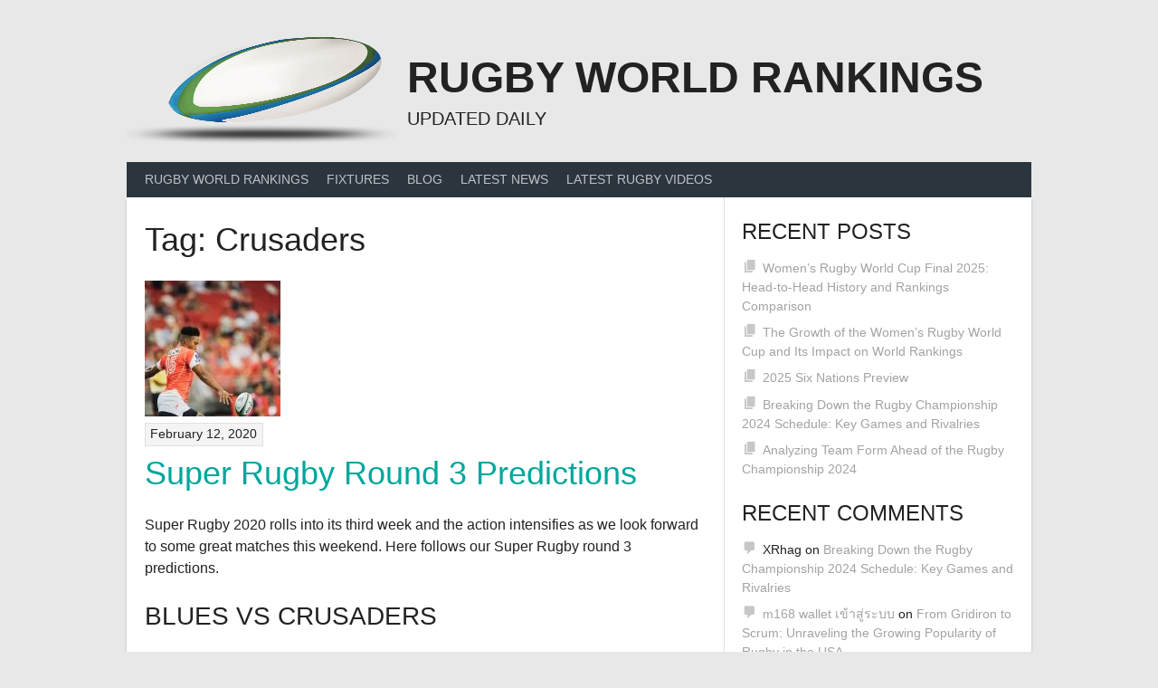

--- FILE ---
content_type: text/html; charset=UTF-8
request_url: https://rugbyworldrankings.org/tag/crusaders/
body_size: 19929
content:
<!DOCTYPE html><html dir="ltr" lang="en-US" prefix="og: https://ogp.me/ns#"><head><script data-no-optimize="1">var litespeed_docref=sessionStorage.getItem("litespeed_docref");litespeed_docref&&(Object.defineProperty(document,"referrer",{get:function(){return litespeed_docref}}),sessionStorage.removeItem("litespeed_docref"));</script> <meta charset="UTF-8"><meta name="viewport" content="width=device-width, initial-scale=1"><link rel="profile" href="https://gmpg.org/xfn/11"><link rel="pingback" href="https://rugbyworldrankings.org/xmlrpc.php"><title>Crusaders - Rugby World Rankings</title><meta name="robots" content="max-image-preview:large" /><link rel="canonical" href="https://rugbyworldrankings.org/tag/crusaders/" /><meta name="generator" content="All in One SEO (AIOSEO) 4.8.7" /> <script type="application/ld+json" class="aioseo-schema">{"@context":"https:\/\/schema.org","@graph":[{"@type":"BreadcrumbList","@id":"https:\/\/rugbyworldrankings.org\/tag\/crusaders\/#breadcrumblist","itemListElement":[{"@type":"ListItem","@id":"https:\/\/rugbyworldrankings.org#listItem","position":1,"name":"Home","item":"https:\/\/rugbyworldrankings.org","nextItem":{"@type":"ListItem","@id":"https:\/\/rugbyworldrankings.org\/tag\/crusaders\/#listItem","name":"Crusaders"}},{"@type":"ListItem","@id":"https:\/\/rugbyworldrankings.org\/tag\/crusaders\/#listItem","position":2,"name":"Crusaders","previousItem":{"@type":"ListItem","@id":"https:\/\/rugbyworldrankings.org#listItem","name":"Home"}}]},{"@type":"CollectionPage","@id":"https:\/\/rugbyworldrankings.org\/tag\/crusaders\/#collectionpage","url":"https:\/\/rugbyworldrankings.org\/tag\/crusaders\/","name":"Crusaders - Rugby World Rankings","inLanguage":"en-US","isPartOf":{"@id":"https:\/\/rugbyworldrankings.org\/#website"},"breadcrumb":{"@id":"https:\/\/rugbyworldrankings.org\/tag\/crusaders\/#breadcrumblist"}},{"@type":"Organization","@id":"https:\/\/rugbyworldrankings.org\/#organization","name":"Rugby World Rankings","description":"Updated daily","url":"https:\/\/rugbyworldrankings.org\/","logo":{"@type":"ImageObject","url":"https:\/\/rugbyworldrankings.org\/wp-content\/uploads\/2019\/10\/cropped-Rugby-Ball-PNG-HD.png","@id":"https:\/\/rugbyworldrankings.org\/tag\/crusaders\/#organizationLogo","width":512,"height":512},"image":{"@id":"https:\/\/rugbyworldrankings.org\/tag\/crusaders\/#organizationLogo"}},{"@type":"WebSite","@id":"https:\/\/rugbyworldrankings.org\/#website","url":"https:\/\/rugbyworldrankings.org\/","name":"Rugby World Rankings","description":"Updated daily","inLanguage":"en-US","publisher":{"@id":"https:\/\/rugbyworldrankings.org\/#organization"}}]}</script> <link rel='dns-prefetch' href='//www.googletagmanager.com' /><link rel='dns-prefetch' href='//fonts.googleapis.com' /><link rel="alternate" type="application/rss+xml" title="Rugby World Rankings &raquo; Feed" href="https://rugbyworldrankings.org/feed/" /><link rel="alternate" type="application/rss+xml" title="Rugby World Rankings &raquo; Comments Feed" href="https://rugbyworldrankings.org/comments/feed/" /><link rel="alternate" type="application/rss+xml" title="Rugby World Rankings &raquo; Crusaders Tag Feed" href="https://rugbyworldrankings.org/tag/crusaders/feed/" />
 <script src="//www.googletagmanager.com/gtag/js?id=G-7CXZ1LEELG"  data-cfasync="false" data-wpfc-render="false" type="text/javascript" async></script> <script data-cfasync="false" data-wpfc-render="false" type="text/javascript">var mi_version = '9.11.1';
				var mi_track_user = true;
				var mi_no_track_reason = '';
								var MonsterInsightsDefaultLocations = {"page_location":"https:\/\/rugbyworldrankings.org\/tag\/crusaders\/"};
								if ( typeof MonsterInsightsPrivacyGuardFilter === 'function' ) {
					var MonsterInsightsLocations = (typeof MonsterInsightsExcludeQuery === 'object') ? MonsterInsightsPrivacyGuardFilter( MonsterInsightsExcludeQuery ) : MonsterInsightsPrivacyGuardFilter( MonsterInsightsDefaultLocations );
				} else {
					var MonsterInsightsLocations = (typeof MonsterInsightsExcludeQuery === 'object') ? MonsterInsightsExcludeQuery : MonsterInsightsDefaultLocations;
				}

								var disableStrs = [
										'ga-disable-G-7CXZ1LEELG',
									];

				/* Function to detect opted out users */
				function __gtagTrackerIsOptedOut() {
					for (var index = 0; index < disableStrs.length; index++) {
						if (document.cookie.indexOf(disableStrs[index] + '=true') > -1) {
							return true;
						}
					}

					return false;
				}

				/* Disable tracking if the opt-out cookie exists. */
				if (__gtagTrackerIsOptedOut()) {
					for (var index = 0; index < disableStrs.length; index++) {
						window[disableStrs[index]] = true;
					}
				}

				/* Opt-out function */
				function __gtagTrackerOptout() {
					for (var index = 0; index < disableStrs.length; index++) {
						document.cookie = disableStrs[index] + '=true; expires=Thu, 31 Dec 2099 23:59:59 UTC; path=/';
						window[disableStrs[index]] = true;
					}
				}

				if ('undefined' === typeof gaOptout) {
					function gaOptout() {
						__gtagTrackerOptout();
					}
				}
								window.dataLayer = window.dataLayer || [];

				window.MonsterInsightsDualTracker = {
					helpers: {},
					trackers: {},
				};
				if (mi_track_user) {
					function __gtagDataLayer() {
						dataLayer.push(arguments);
					}

					function __gtagTracker(type, name, parameters) {
						if (!parameters) {
							parameters = {};
						}

						if (parameters.send_to) {
							__gtagDataLayer.apply(null, arguments);
							return;
						}

						if (type === 'event') {
														parameters.send_to = monsterinsights_frontend.v4_id;
							var hookName = name;
							if (typeof parameters['event_category'] !== 'undefined') {
								hookName = parameters['event_category'] + ':' + name;
							}

							if (typeof MonsterInsightsDualTracker.trackers[hookName] !== 'undefined') {
								MonsterInsightsDualTracker.trackers[hookName](parameters);
							} else {
								__gtagDataLayer('event', name, parameters);
							}
							
						} else {
							__gtagDataLayer.apply(null, arguments);
						}
					}

					__gtagTracker('js', new Date());
					__gtagTracker('set', {
						'developer_id.dZGIzZG': true,
											});
					if ( MonsterInsightsLocations.page_location ) {
						__gtagTracker('set', MonsterInsightsLocations);
					}
										__gtagTracker('config', 'G-7CXZ1LEELG', {"forceSSL":"true","link_attribution":"true"} );
										window.gtag = __gtagTracker;										(function () {
						/* https://developers.google.com/analytics/devguides/collection/analyticsjs/ */
						/* ga and __gaTracker compatibility shim. */
						var noopfn = function () {
							return null;
						};
						var newtracker = function () {
							return new Tracker();
						};
						var Tracker = function () {
							return null;
						};
						var p = Tracker.prototype;
						p.get = noopfn;
						p.set = noopfn;
						p.send = function () {
							var args = Array.prototype.slice.call(arguments);
							args.unshift('send');
							__gaTracker.apply(null, args);
						};
						var __gaTracker = function () {
							var len = arguments.length;
							if (len === 0) {
								return;
							}
							var f = arguments[len - 1];
							if (typeof f !== 'object' || f === null || typeof f.hitCallback !== 'function') {
								if ('send' === arguments[0]) {
									var hitConverted, hitObject = false, action;
									if ('event' === arguments[1]) {
										if ('undefined' !== typeof arguments[3]) {
											hitObject = {
												'eventAction': arguments[3],
												'eventCategory': arguments[2],
												'eventLabel': arguments[4],
												'value': arguments[5] ? arguments[5] : 1,
											}
										}
									}
									if ('pageview' === arguments[1]) {
										if ('undefined' !== typeof arguments[2]) {
											hitObject = {
												'eventAction': 'page_view',
												'page_path': arguments[2],
											}
										}
									}
									if (typeof arguments[2] === 'object') {
										hitObject = arguments[2];
									}
									if (typeof arguments[5] === 'object') {
										Object.assign(hitObject, arguments[5]);
									}
									if ('undefined' !== typeof arguments[1].hitType) {
										hitObject = arguments[1];
										if ('pageview' === hitObject.hitType) {
											hitObject.eventAction = 'page_view';
										}
									}
									if (hitObject) {
										action = 'timing' === arguments[1].hitType ? 'timing_complete' : hitObject.eventAction;
										hitConverted = mapArgs(hitObject);
										__gtagTracker('event', action, hitConverted);
									}
								}
								return;
							}

							function mapArgs(args) {
								var arg, hit = {};
								var gaMap = {
									'eventCategory': 'event_category',
									'eventAction': 'event_action',
									'eventLabel': 'event_label',
									'eventValue': 'event_value',
									'nonInteraction': 'non_interaction',
									'timingCategory': 'event_category',
									'timingVar': 'name',
									'timingValue': 'value',
									'timingLabel': 'event_label',
									'page': 'page_path',
									'location': 'page_location',
									'title': 'page_title',
									'referrer' : 'page_referrer',
								};
								for (arg in args) {
																		if (!(!args.hasOwnProperty(arg) || !gaMap.hasOwnProperty(arg))) {
										hit[gaMap[arg]] = args[arg];
									} else {
										hit[arg] = args[arg];
									}
								}
								return hit;
							}

							try {
								f.hitCallback();
							} catch (ex) {
							}
						};
						__gaTracker.create = newtracker;
						__gaTracker.getByName = newtracker;
						__gaTracker.getAll = function () {
							return [];
						};
						__gaTracker.remove = noopfn;
						__gaTracker.loaded = true;
						window['__gaTracker'] = __gaTracker;
					})();
									} else {
										console.log("");
					(function () {
						function __gtagTracker() {
							return null;
						}

						window['__gtagTracker'] = __gtagTracker;
						window['gtag'] = __gtagTracker;
					})();
									}</script> 
<script id="rugby-ready" type="litespeed/javascript">window.advanced_ads_ready=function(e,a){a=a||"complete";var d=function(e){return"interactive"===a?"loading"!==e:"complete"===e};d(document.readyState)?e():document.addEventListener("readystatechange",(function(a){d(a.target.readyState)&&e()}),{once:"interactive"===a})},window.advanced_ads_ready_queue=window.advanced_ads_ready_queue||[]</script> <style id="litespeed-ccss">ul{box-sizing:border-box}.entry-content{counter-reset:footnotes}:root{--wp--preset--font-size--normal:16px;--wp--preset--font-size--huge:42px}.screen-reader-text{border:0;clip:rect(1px,1px,1px,1px);-webkit-clip-path:inset(50%);clip-path:inset(50%);height:1px;margin:-1px;overflow:hidden;padding:0;position:absolute;width:1px;word-wrap:normal!important}body{--wp--preset--color--black:#000000;--wp--preset--color--cyan-bluish-gray:#abb8c3;--wp--preset--color--white:#ffffff;--wp--preset--color--pale-pink:#f78da7;--wp--preset--color--vivid-red:#cf2e2e;--wp--preset--color--luminous-vivid-orange:#ff6900;--wp--preset--color--luminous-vivid-amber:#fcb900;--wp--preset--color--light-green-cyan:#7bdcb5;--wp--preset--color--vivid-green-cyan:#00d084;--wp--preset--color--pale-cyan-blue:#8ed1fc;--wp--preset--color--vivid-cyan-blue:#0693e3;--wp--preset--color--vivid-purple:#9b51e0;--wp--preset--gradient--vivid-cyan-blue-to-vivid-purple:linear-gradient(135deg,rgba(6,147,227,1) 0%,rgb(155,81,224) 100%);--wp--preset--gradient--light-green-cyan-to-vivid-green-cyan:linear-gradient(135deg,rgb(122,220,180) 0%,rgb(0,208,130) 100%);--wp--preset--gradient--luminous-vivid-amber-to-luminous-vivid-orange:linear-gradient(135deg,rgba(252,185,0,1) 0%,rgba(255,105,0,1) 100%);--wp--preset--gradient--luminous-vivid-orange-to-vivid-red:linear-gradient(135deg,rgba(255,105,0,1) 0%,rgb(207,46,46) 100%);--wp--preset--gradient--very-light-gray-to-cyan-bluish-gray:linear-gradient(135deg,rgb(238,238,238) 0%,rgb(169,184,195) 100%);--wp--preset--gradient--cool-to-warm-spectrum:linear-gradient(135deg,rgb(74,234,220) 0%,rgb(151,120,209) 20%,rgb(207,42,186) 40%,rgb(238,44,130) 60%,rgb(251,105,98) 80%,rgb(254,248,76) 100%);--wp--preset--gradient--blush-light-purple:linear-gradient(135deg,rgb(255,206,236) 0%,rgb(152,150,240) 100%);--wp--preset--gradient--blush-bordeaux:linear-gradient(135deg,rgb(254,205,165) 0%,rgb(254,45,45) 50%,rgb(107,0,62) 100%);--wp--preset--gradient--luminous-dusk:linear-gradient(135deg,rgb(255,203,112) 0%,rgb(199,81,192) 50%,rgb(65,88,208) 100%);--wp--preset--gradient--pale-ocean:linear-gradient(135deg,rgb(255,245,203) 0%,rgb(182,227,212) 50%,rgb(51,167,181) 100%);--wp--preset--gradient--electric-grass:linear-gradient(135deg,rgb(202,248,128) 0%,rgb(113,206,126) 100%);--wp--preset--gradient--midnight:linear-gradient(135deg,rgb(2,3,129) 0%,rgb(40,116,252) 100%);--wp--preset--font-size--small:13px;--wp--preset--font-size--medium:20px;--wp--preset--font-size--large:36px;--wp--preset--font-size--x-large:42px;--wp--preset--spacing--20:0.44rem;--wp--preset--spacing--30:0.67rem;--wp--preset--spacing--40:1rem;--wp--preset--spacing--50:1.5rem;--wp--preset--spacing--60:2.25rem;--wp--preset--spacing--70:3.38rem;--wp--preset--spacing--80:5.06rem;--wp--preset--shadow--natural:6px 6px 9px rgba(0, 0, 0, 0.2);--wp--preset--shadow--deep:12px 12px 50px rgba(0, 0, 0, 0.4);--wp--preset--shadow--sharp:6px 6px 0px rgba(0, 0, 0, 0.2);--wp--preset--shadow--outlined:6px 6px 0px -3px rgba(255, 255, 255, 1), 6px 6px rgba(0, 0, 0, 1);--wp--preset--shadow--crisp:6px 6px 0px rgba(0, 0, 0, 1)}.relatedYouTubeVideos{margin:0;padding:0;list-style-type:none!important}.relatedYouTubeVideos li{margin:.25em;padding:0}.dashicons{font-family:dashicons;display:inline-block;line-height:1;font-weight:400;font-style:normal;speak:never;text-decoration:inherit;text-transform:none;text-rendering:auto;-webkit-font-smoothing:antialiased;-moz-osx-font-smoothing:grayscale;width:20px;height:20px;font-size:20px;vertical-align:top;text-align:center}.dashicons-menu:before{content:""}html,body,div,span,object,h1,h2,p,a,small,ul,li{border:0;font-family:inherit;font-size:100%;font-style:inherit;font-weight:inherit;margin:0;outline:0;padding:0;vertical-align:baseline}html{font-size:62.5%;overflow-y:scroll;-webkit-text-size-adjust:100%;-ms-text-size-adjust:100%;box-sizing:border-box}*,*:before,*:after{box-sizing:inherit}body{background:#fff}article,aside,header,main,nav{display:block}ul{list-style:none}a img{border:0}body,button{font-size:16px;line-height:1.5}h1,h2{clear:both;margin-bottom:.5em}h1{font-size:36px}h2{font-size:28px}p{margin-bottom:1.25em}small{font-size:75%}html{overflow-x:hidden}ul{margin:0 0 1.25em 3em}ul{list-style:disc}li{margin-bottom:.5em}li>ul{margin-top:.5em;margin-bottom:0;margin-left:1.25em}img{height:auto;max-width:100%}button{font-size:100%;margin:0;vertical-align:baseline}button{border:none;padding:8px 16px;font-size:14px;-webkit-appearance:button}.site{overflow:hidden}.site-widgets{padding:0 10px;margin-top:20px;width:100%}.site-widgets .widget{margin:0 auto 10px}.site-widgets .widget:last-child{margin-bottom:0}.site-branding{padding:1.75em 3.125%;background-size:cover;text-align:center;clear:both}.site-logo{display:inline-block}.site-logo img{max-width:300px;max-height:120px}.site-title{margin:0;font-size:48px;font-weight:700;line-height:1.25;float:none;clear:none}.site-title a{color:inherit}.site-description{font-size:20px;margin:0;float:none;clear:none}.content-area{min-height:500px}.content-area,.widget-area{width:100%;padding:10px;float:left;clear:both}@media screen and (min-width:601px){.site-widgets{padding:0 20px}.site-branding{padding:1.75em 2%;text-align:left}.site-branding hgroup{overflow:hidden}.site-logo{float:left}.content-area,.widget-area{clear:none;padding:0;position:relative}.content-area{width:62%}.widget-area{width:30%}.widget-area-right{float:right}.site-widgets .widget{margin-bottom:20px}}@media screen and (min-width:1025px){.site-header,.site-content{margin:0 auto;width:1000px;max-width:100%}.site-branding,.site-widgets{width:auto}.site-branding{margin:1.75em auto 0;padding:1.75em 0}.site-widgets{padding:0}}a{text-decoration:none}.main-navigation{clear:both;display:block;float:left;width:100%}.main-navigation .menu-toggle{width:100%;border-radius:0}.main-navigation .menu-toggle .dashicons{font-size:20px}.main-navigation ul{list-style:none;margin:0}.main-navigation li{float:left;position:relative;margin:0}.main-navigation a{display:block;padding:.625em 10px;font-size:14px}.main-navigation ul ul{position:absolute;margin:0;top:auto;left:auto;z-index:99999;display:none}.main-navigation ul ul li{width:100%}.main-navigation ul ul a{min-width:200px}.menu-toggle{display:none}@media screen and (max-width:600px){.menu-toggle{display:block}.main-navigation li{float:none}.main-navigation ul ul{position:static;width:100%}}.screen-reader-text{clip:rect(1px,1px,1px,1px);position:absolute!important;height:1px;width:1px;overflow:hidden}.entry-content:before,.entry-content:after,.site-header:before,.site-header:after,.site-branding:before,.site-branding:after,.site-content:before,.site-content:after{content:"";display:table}.entry-content:after,.site-header:after,.site-branding:after,.site-content:after{clear:both}.widget{margin:0 0 20px;clear:both}.widget-title{font-size:24px}.widget ul{margin-left:1.25em}.widget li:last-child{border-bottom:none}.widget_recent_entries ul,.widget_recent_comments ul{margin-left:0}.widget_recent_entries ul li,.widget_recent_comments ul li{list-style:none;margin-bottom:.6em}.widget_recent_entries ul li:before,.widget_recent_comments ul li:before{font-family:"dashicons";font-size:1.25em;margin-right:.3em;margin-left:-.5px;line-height:1;display:inline-block;opacity:.25;content:"";float:left;-webkit-font-smoothing:antialiased}.widget_recent_entries ul li:before{content:""}.widget_recent_comments ul li:before{content:""}.hentry{margin:0 0 1.25em;clear:both}.entry-details{display:block;clear:both;overflow:hidden}.updated:not(.published){display:none}.entry-header{position:relative;margin:0}.entry-thumbnail img{width:auto;height:auto;max-width:100%;margin:0 auto .625em;display:block}.comment-author .says{display:none}object{max-width:100%}@media screen and (min-width:601px){.main-navigation ul{margin:0 .625em}}h1,h2,.menu-toggle,.main-navigation a{font-family:"Oswald",sans-serif;font-weight:400;text-transform:uppercase}body,button{font-family:"Lato",sans-serif;text-transform:none}body,button{color:#222}button{color:#fff;background:#00a69c;border-radius:3px}body{background:#e8e8e8}.site-logo{margin:-1.75em 0 0}.site-branding hgroup{color:#222}.site-content{background:#fff;box-shadow:0 3px 3px rgb(0 0 0/.2)}a{color:#00a69c}.main-navigation{background:#2b353e}.main-navigation a{color:rgb(255 255 255/.7)}.main-navigation .menu-toggle{color:rgb(255 255 255/.7);background:#fff0;outline:none}.main-navigation ul ul{background:#fff;box-shadow:0 3px 3px rgb(0 0 0/.2)}.main-navigation ul ul a{color:#222}.widget{font-size:14px}.widget_recent_entries ul li:before,.widget_recent_comments ul li:before{color:#222}.widget_recent_entries ul li a,.widget_recent_comments ul li a{color:#a3a3a3}.entry-details{margin-bottom:1.25em}.posted-on{font-size:14px;padding:.125em .375em;background:#f4f4f4;border:1px solid #e0e0e0}.posted-on{float:left;margin-bottom:3px}.posted-on a{color:inherit}.entry-title{text-transform:none}@media screen and (max-width:600px){.main-navigation ul ul{background:rgb(0 0 0/.1);box-shadow:inset 0 3px 3px rgb(0 0 0/.1)}.main-navigation ul ul a{color:#fff;color:rgb(255 255 255/.7)}}@media screen and (min-width:601px){.site-logo{margin:-1em 10px -1em 0}.content-area{width:66%;padding:20px}.content-area-right-sidebar{box-shadow:1px 0 0#e0e0e0}.widget-area{width:34%;padding:20px}.widget-area-right{box-shadow:inset 1px 0 0#e0e0e0}.single-post .has-post-thumbnail .entry-header .entry-title{position:absolute;bottom:36px;padding:0 .5em;background:#fff}}@media screen and (min-width:1025px){.site-header,.site-content{width:1000px}}.recentcomments a{display:inline!important;padding:0!important;margin:0!important}.egg-container a{background-color:#fff0}.egg-container small{font-size:80%}.egg-container *{-webkit-box-sizing:border-box;-moz-box-sizing:border-box;box-sizing:border-box}.egg-container *:before,.egg-container *:after{-webkit-box-sizing:border-box;-moz-box-sizing:border-box;box-sizing:border-box}.egg-container a{text-decoration:none}.egg-container small{font-size:85%}.egg-container .text-center{text-align:center}.egg-container .text-muted{color:#777}.egg-container .btn{display:inline-block;padding:7px 14px;margin-bottom:0;font-size:14px;font-weight:700;line-height:1.42857143;text-align:center;white-space:nowrap;vertical-align:middle;-ms-touch-action:manipulation;touch-action:manipulation;background-image:none;border:1px solid #fff0;border-radius:4px}.egg-container .btn-danger{color:#fff;background-color:#d9534f;border-color:#d43f3a}.egg-container .btn-block{display:block;width:100%}@-ms-viewport{width:device-width}.egg-container .visible-xs{display:none!important}@media (max-width:767px){.egg-container .visible-xs{display:block!important}}.egg-container .cegg-mt10{margin-top:10px}.egg-container .title-case:first-letter{text-transform:capitalize}@media (max-width:768px){.egg-container .row-products .btn{padding:5px 2px;font-size:12px;line-height:1.3;border-radius:3}}.egg-container .btn-danger{background-color:#d9534f!important;border-color:#cf4f4c!important}</style><link rel="preload" data-asynced="1" data-optimized="2" as="style" onload="this.onload=null;this.rel='stylesheet'" href="https://rugbyworldrankings.org/wp-content/litespeed/ucss/45a982aca34539addc249b7c2142f973.css?ver=b5832" /><script data-optimized="1" type="litespeed/javascript" data-src="https://rugbyworldrankings.org/wp-content/plugins/litespeed-cache/assets/js/css_async.min.js"></script> <style id='auto-amazon-links-unit-style-inline-css' type='text/css'>.aal-gutenberg-preview{max-height:400px;overflow:auto}</style><style id='feedzy-rss-feeds-loop-style-inline-css' type='text/css'>.wp-block-feedzy-rss-feeds-loop{display:grid;gap:24px;grid-template-columns:repeat(1,1fr)}@media(min-width:782px){.wp-block-feedzy-rss-feeds-loop.feedzy-loop-columns-2,.wp-block-feedzy-rss-feeds-loop.feedzy-loop-columns-3,.wp-block-feedzy-rss-feeds-loop.feedzy-loop-columns-4,.wp-block-feedzy-rss-feeds-loop.feedzy-loop-columns-5{grid-template-columns:repeat(2,1fr)}}@media(min-width:960px){.wp-block-feedzy-rss-feeds-loop.feedzy-loop-columns-2{grid-template-columns:repeat(2,1fr)}.wp-block-feedzy-rss-feeds-loop.feedzy-loop-columns-3{grid-template-columns:repeat(3,1fr)}.wp-block-feedzy-rss-feeds-loop.feedzy-loop-columns-4{grid-template-columns:repeat(4,1fr)}.wp-block-feedzy-rss-feeds-loop.feedzy-loop-columns-5{grid-template-columns:repeat(5,1fr)}}.wp-block-feedzy-rss-feeds-loop .wp-block-image.is-style-rounded img{border-radius:9999px}.wp-block-feedzy-rss-feeds-loop .wp-block-image:has(:is(img:not([src]),img[src=""])){display:none}</style><style id='classic-theme-styles-inline-css' type='text/css'>/*! This file is auto-generated */
.wp-block-button__link{color:#fff;background-color:#32373c;border-radius:9999px;box-shadow:none;text-decoration:none;padding:calc(.667em + 2px) calc(1.333em + 2px);font-size:1.125em}.wp-block-file__button{background:#32373c;color:#fff;text-decoration:none}</style><style id='global-styles-inline-css' type='text/css'>body{--wp--preset--color--black: #000000;--wp--preset--color--cyan-bluish-gray: #abb8c3;--wp--preset--color--white: #ffffff;--wp--preset--color--pale-pink: #f78da7;--wp--preset--color--vivid-red: #cf2e2e;--wp--preset--color--luminous-vivid-orange: #ff6900;--wp--preset--color--luminous-vivid-amber: #fcb900;--wp--preset--color--light-green-cyan: #7bdcb5;--wp--preset--color--vivid-green-cyan: #00d084;--wp--preset--color--pale-cyan-blue: #8ed1fc;--wp--preset--color--vivid-cyan-blue: #0693e3;--wp--preset--color--vivid-purple: #9b51e0;--wp--preset--gradient--vivid-cyan-blue-to-vivid-purple: linear-gradient(135deg,rgba(6,147,227,1) 0%,rgb(155,81,224) 100%);--wp--preset--gradient--light-green-cyan-to-vivid-green-cyan: linear-gradient(135deg,rgb(122,220,180) 0%,rgb(0,208,130) 100%);--wp--preset--gradient--luminous-vivid-amber-to-luminous-vivid-orange: linear-gradient(135deg,rgba(252,185,0,1) 0%,rgba(255,105,0,1) 100%);--wp--preset--gradient--luminous-vivid-orange-to-vivid-red: linear-gradient(135deg,rgba(255,105,0,1) 0%,rgb(207,46,46) 100%);--wp--preset--gradient--very-light-gray-to-cyan-bluish-gray: linear-gradient(135deg,rgb(238,238,238) 0%,rgb(169,184,195) 100%);--wp--preset--gradient--cool-to-warm-spectrum: linear-gradient(135deg,rgb(74,234,220) 0%,rgb(151,120,209) 20%,rgb(207,42,186) 40%,rgb(238,44,130) 60%,rgb(251,105,98) 80%,rgb(254,248,76) 100%);--wp--preset--gradient--blush-light-purple: linear-gradient(135deg,rgb(255,206,236) 0%,rgb(152,150,240) 100%);--wp--preset--gradient--blush-bordeaux: linear-gradient(135deg,rgb(254,205,165) 0%,rgb(254,45,45) 50%,rgb(107,0,62) 100%);--wp--preset--gradient--luminous-dusk: linear-gradient(135deg,rgb(255,203,112) 0%,rgb(199,81,192) 50%,rgb(65,88,208) 100%);--wp--preset--gradient--pale-ocean: linear-gradient(135deg,rgb(255,245,203) 0%,rgb(182,227,212) 50%,rgb(51,167,181) 100%);--wp--preset--gradient--electric-grass: linear-gradient(135deg,rgb(202,248,128) 0%,rgb(113,206,126) 100%);--wp--preset--gradient--midnight: linear-gradient(135deg,rgb(2,3,129) 0%,rgb(40,116,252) 100%);--wp--preset--font-size--small: 13px;--wp--preset--font-size--medium: 20px;--wp--preset--font-size--large: 36px;--wp--preset--font-size--x-large: 42px;--wp--preset--spacing--20: 0.44rem;--wp--preset--spacing--30: 0.67rem;--wp--preset--spacing--40: 1rem;--wp--preset--spacing--50: 1.5rem;--wp--preset--spacing--60: 2.25rem;--wp--preset--spacing--70: 3.38rem;--wp--preset--spacing--80: 5.06rem;--wp--preset--shadow--natural: 6px 6px 9px rgba(0, 0, 0, 0.2);--wp--preset--shadow--deep: 12px 12px 50px rgba(0, 0, 0, 0.4);--wp--preset--shadow--sharp: 6px 6px 0px rgba(0, 0, 0, 0.2);--wp--preset--shadow--outlined: 6px 6px 0px -3px rgba(255, 255, 255, 1), 6px 6px rgba(0, 0, 0, 1);--wp--preset--shadow--crisp: 6px 6px 0px rgba(0, 0, 0, 1);}:where(.is-layout-flex){gap: 0.5em;}:where(.is-layout-grid){gap: 0.5em;}body .is-layout-flex{display: flex;}body .is-layout-flex{flex-wrap: wrap;align-items: center;}body .is-layout-flex > *{margin: 0;}body .is-layout-grid{display: grid;}body .is-layout-grid > *{margin: 0;}:where(.wp-block-columns.is-layout-flex){gap: 2em;}:where(.wp-block-columns.is-layout-grid){gap: 2em;}:where(.wp-block-post-template.is-layout-flex){gap: 1.25em;}:where(.wp-block-post-template.is-layout-grid){gap: 1.25em;}.has-black-color{color: var(--wp--preset--color--black) !important;}.has-cyan-bluish-gray-color{color: var(--wp--preset--color--cyan-bluish-gray) !important;}.has-white-color{color: var(--wp--preset--color--white) !important;}.has-pale-pink-color{color: var(--wp--preset--color--pale-pink) !important;}.has-vivid-red-color{color: var(--wp--preset--color--vivid-red) !important;}.has-luminous-vivid-orange-color{color: var(--wp--preset--color--luminous-vivid-orange) !important;}.has-luminous-vivid-amber-color{color: var(--wp--preset--color--luminous-vivid-amber) !important;}.has-light-green-cyan-color{color: var(--wp--preset--color--light-green-cyan) !important;}.has-vivid-green-cyan-color{color: var(--wp--preset--color--vivid-green-cyan) !important;}.has-pale-cyan-blue-color{color: var(--wp--preset--color--pale-cyan-blue) !important;}.has-vivid-cyan-blue-color{color: var(--wp--preset--color--vivid-cyan-blue) !important;}.has-vivid-purple-color{color: var(--wp--preset--color--vivid-purple) !important;}.has-black-background-color{background-color: var(--wp--preset--color--black) !important;}.has-cyan-bluish-gray-background-color{background-color: var(--wp--preset--color--cyan-bluish-gray) !important;}.has-white-background-color{background-color: var(--wp--preset--color--white) !important;}.has-pale-pink-background-color{background-color: var(--wp--preset--color--pale-pink) !important;}.has-vivid-red-background-color{background-color: var(--wp--preset--color--vivid-red) !important;}.has-luminous-vivid-orange-background-color{background-color: var(--wp--preset--color--luminous-vivid-orange) !important;}.has-luminous-vivid-amber-background-color{background-color: var(--wp--preset--color--luminous-vivid-amber) !important;}.has-light-green-cyan-background-color{background-color: var(--wp--preset--color--light-green-cyan) !important;}.has-vivid-green-cyan-background-color{background-color: var(--wp--preset--color--vivid-green-cyan) !important;}.has-pale-cyan-blue-background-color{background-color: var(--wp--preset--color--pale-cyan-blue) !important;}.has-vivid-cyan-blue-background-color{background-color: var(--wp--preset--color--vivid-cyan-blue) !important;}.has-vivid-purple-background-color{background-color: var(--wp--preset--color--vivid-purple) !important;}.has-black-border-color{border-color: var(--wp--preset--color--black) !important;}.has-cyan-bluish-gray-border-color{border-color: var(--wp--preset--color--cyan-bluish-gray) !important;}.has-white-border-color{border-color: var(--wp--preset--color--white) !important;}.has-pale-pink-border-color{border-color: var(--wp--preset--color--pale-pink) !important;}.has-vivid-red-border-color{border-color: var(--wp--preset--color--vivid-red) !important;}.has-luminous-vivid-orange-border-color{border-color: var(--wp--preset--color--luminous-vivid-orange) !important;}.has-luminous-vivid-amber-border-color{border-color: var(--wp--preset--color--luminous-vivid-amber) !important;}.has-light-green-cyan-border-color{border-color: var(--wp--preset--color--light-green-cyan) !important;}.has-vivid-green-cyan-border-color{border-color: var(--wp--preset--color--vivid-green-cyan) !important;}.has-pale-cyan-blue-border-color{border-color: var(--wp--preset--color--pale-cyan-blue) !important;}.has-vivid-cyan-blue-border-color{border-color: var(--wp--preset--color--vivid-cyan-blue) !important;}.has-vivid-purple-border-color{border-color: var(--wp--preset--color--vivid-purple) !important;}.has-vivid-cyan-blue-to-vivid-purple-gradient-background{background: var(--wp--preset--gradient--vivid-cyan-blue-to-vivid-purple) !important;}.has-light-green-cyan-to-vivid-green-cyan-gradient-background{background: var(--wp--preset--gradient--light-green-cyan-to-vivid-green-cyan) !important;}.has-luminous-vivid-amber-to-luminous-vivid-orange-gradient-background{background: var(--wp--preset--gradient--luminous-vivid-amber-to-luminous-vivid-orange) !important;}.has-luminous-vivid-orange-to-vivid-red-gradient-background{background: var(--wp--preset--gradient--luminous-vivid-orange-to-vivid-red) !important;}.has-very-light-gray-to-cyan-bluish-gray-gradient-background{background: var(--wp--preset--gradient--very-light-gray-to-cyan-bluish-gray) !important;}.has-cool-to-warm-spectrum-gradient-background{background: var(--wp--preset--gradient--cool-to-warm-spectrum) !important;}.has-blush-light-purple-gradient-background{background: var(--wp--preset--gradient--blush-light-purple) !important;}.has-blush-bordeaux-gradient-background{background: var(--wp--preset--gradient--blush-bordeaux) !important;}.has-luminous-dusk-gradient-background{background: var(--wp--preset--gradient--luminous-dusk) !important;}.has-pale-ocean-gradient-background{background: var(--wp--preset--gradient--pale-ocean) !important;}.has-electric-grass-gradient-background{background: var(--wp--preset--gradient--electric-grass) !important;}.has-midnight-gradient-background{background: var(--wp--preset--gradient--midnight) !important;}.has-small-font-size{font-size: var(--wp--preset--font-size--small) !important;}.has-medium-font-size{font-size: var(--wp--preset--font-size--medium) !important;}.has-large-font-size{font-size: var(--wp--preset--font-size--large) !important;}.has-x-large-font-size{font-size: var(--wp--preset--font-size--x-large) !important;}
.wp-block-navigation a:where(:not(.wp-element-button)){color: inherit;}
:where(.wp-block-post-template.is-layout-flex){gap: 1.25em;}:where(.wp-block-post-template.is-layout-grid){gap: 1.25em;}
:where(.wp-block-columns.is-layout-flex){gap: 2em;}:where(.wp-block-columns.is-layout-grid){gap: 2em;}
.wp-block-pullquote{font-size: 1.5em;line-height: 1.6;}</style><style type="text/css">/* Rookie Custom Layout */
	@media screen and (min-width: 1025px) {
		.site-header, .site-content, .site-footer, .site-info {
			width: 1000px; }
	}</style> <script type="litespeed/javascript" data-src="https://rugbyworldrankings.org/wp-includes/js/jquery/jquery.min.js" id="jquery-core-js"></script> <script type="litespeed/javascript" data-src="https://rugbyworldrankings.org/wp-content/plugins/google-analytics-for-wordpress/assets/js/frontend-gtag.min.js" id="monsterinsights-frontend-script-js" data-wp-strategy="async"></script> <script data-cfasync="false" data-wpfc-render="false" type="text/javascript" id='monsterinsights-frontend-script-js-extra'>/*  */
var monsterinsights_frontend = {"js_events_tracking":"true","download_extensions":"doc,pdf,ppt,zip,xls,docx,pptx,xlsx","inbound_paths":"[{\"path\":\"\\\/go\\\/\",\"label\":\"affiliate\"},{\"path\":\"\\\/recommend\\\/\",\"label\":\"affiliate\"}]","home_url":"https:\/\/rugbyworldrankings.org","hash_tracking":"false","v4_id":"G-7CXZ1LEELG"};/*  */</script> 
 <script type="litespeed/javascript" data-src="https://www.googletagmanager.com/gtag/js?id=GT-W6XLGZF" id="google_gtagjs-js"></script> <script id="google_gtagjs-js-after" type="litespeed/javascript">window.dataLayer=window.dataLayer||[];function gtag(){dataLayer.push(arguments)}
gtag("set","linker",{"domains":["rugbyworldrankings.org"]});gtag("js",new Date());gtag("set","developer_id.dZTNiMT",!0);gtag("config","GT-W6XLGZF");window._googlesitekit=window._googlesitekit||{};window._googlesitekit.throttledEvents=[];window._googlesitekit.gtagEvent=(name,data)=>{var key=JSON.stringify({name,data});if(!!window._googlesitekit.throttledEvents[key]){return}window._googlesitekit.throttledEvents[key]=!0;setTimeout(()=>{delete window._googlesitekit.throttledEvents[key]},5);gtag("event",name,{...data,event_source:"site-kit"})}</script> <link rel="https://api.w.org/" href="https://rugbyworldrankings.org/wp-json/" /><link rel="alternate" type="application/json" href="https://rugbyworldrankings.org/wp-json/wp/v2/tags/17" /><link rel="EditURI" type="application/rsd+xml" title="RSD" href="https://rugbyworldrankings.org/xmlrpc.php?rsd" /><meta name="generator" content="WordPress 6.5.7" /><link rel='dns-prefetch' href='https://i0.wp.com/'><link rel='preconnect' href='https://i0.wp.com/' crossorigin><link rel='dns-prefetch' href='https://i1.wp.com/'><link rel='preconnect' href='https://i1.wp.com/' crossorigin><link rel='dns-prefetch' href='https://i2.wp.com/'><link rel='preconnect' href='https://i2.wp.com/' crossorigin><link rel='dns-prefetch' href='https://i3.wp.com/'><link rel='preconnect' href='https://i3.wp.com/' crossorigin><style type="text/css">.feedzy-rss-link-icon:after {
	content: url("https://rugbyworldrankings.org/wp-content/plugins/feedzy-rss-feeds/img/external-link.png");
	margin-left: 3px;
}</style><meta name="generator" content="Site Kit by Google 1.161.0" /><style type='text/css' id='amazon-auto-links-button-css' data-version='5.4.3'>.amazon-auto-links-button.amazon-auto-links-button-default { background-image: -webkit-linear-gradient(top, #4997e5, #3f89ba);background-image: -moz-linear-gradient(top, #4997e5, #3f89ba);background-image: -ms-linear-gradient(top, #4997e5, #3f89ba);background-image: -o-linear-gradient(top, #4997e5, #3f89ba);background-image: linear-gradient(to bottom, #4997e5, #3f89ba);-webkit-border-radius: 4px;-moz-border-radius: 4px;border-radius: 4px;margin-left: auto;margin-right: auto;text-align: center;white-space: nowrap;color: #ffffff;font-size: 13px;text-shadow: 0 0 transparent;width: 100px;padding: 7px 8px 8px 8px;background: #3498db;border: solid #6891a5 1px;text-decoration: none;}.amazon-auto-links-button.amazon-auto-links-button-default:hover {background: #3cb0fd;background-image: -webkit-linear-gradient(top, #3cb0fd, #3498db);background-image: -moz-linear-gradient(top, #3cb0fd, #3498db);background-image: -ms-linear-gradient(top, #3cb0fd, #3498db);background-image: -o-linear-gradient(top, #3cb0fd, #3498db);background-image: linear-gradient(to bottom, #3cb0fd, #3498db);text-decoration: none;}.amazon-auto-links-button.amazon-auto-links-button-default > a {color: inherit; border-bottom: none;text-decoration: none; }.amazon-auto-links-button.amazon-auto-links-button-default > a:hover {color: inherit;}.amazon-auto-links-button > a, .amazon-auto-links-button > a:hover {-webkit-box-shadow: none;box-shadow: none;color: inherit;}div.amazon-auto-links-button {line-height: 1.3; }button.amazon-auto-links-button {white-space: nowrap;}.amazon-auto-links-button-link {text-decoration: none;}.amazon-auto-links-button-240 { margin-right: auto; margin-left: auto; white-space: nowrap; text-align: center; display: inline-flex; justify-content: space-around; font-size: 13px; color: #ffffff; font-weight: 400; padding-top: 8px; padding-right: 16px; padding-bottom: 8px; padding-left: 16px; border-radius: 0px; border-color: #1f628d; border-width: 1px; background-color: #0a0101; transform: scale(0.98); border-style: none; background-solid: solid; } .amazon-auto-links-button-240 * { box-sizing: border-box; } .amazon-auto-links-button-240 .button-icon { margin-right: auto; margin-left: auto; display: none; height: auto; border: solid 0; } .amazon-auto-links-button-240 .button-icon > i { display: inline-block; width: 100%; height: 100%; } .amazon-auto-links-button-240 .button-icon-left { display: inline-flex; background-color: transparent; border-color: transparent; padding: 0px; margin: 0px; min-height: 17px; min-width: 17px; padding-top: 0px; padding-right: 0px; padding-bottom: 0px; padding-left: 0px; } .amazon-auto-links-button-240 .button-icon-left > i { background-color: #ffffff; background-size: contain; background-position: center; background-repeat: no-repeat; -webkit-mask-image: url('https://rugbyworldrankings.org/wp-content/plugins/amazon-auto-links/include/core/component/button/asset/image/icon/cart.svg'); mask-image: url('https://rugbyworldrankings.org/wp-content/plugins/amazon-auto-links/include/core/component/button/asset/image/icon/cart.svg'); -webkit-mask-position: center center; mask-position: center center; -webkit-mask-repeat: no-repeat; mask-repeat: no-repeat; } .amazon-auto-links-button-240 .button-icon-right { display: inline-flex; background-color: #ffffff; border-color: transparent; margin: 0px; min-height: 17px; min-width: 17px; border-radius: 10px; padding-top: 0px; padding-right: 0px; padding-bottom: 0px; padding-left: 2px; } .amazon-auto-links-button-240 .button-icon-right > i { background-color: #000000; background-size: contain; background-position: center; background-repeat: no-repeat; -webkit-mask-image: url('https://rugbyworldrankings.org/wp-content/plugins/amazon-auto-links/include/core/component/button/asset/image/icon/controls-play.svg'); mask-image: url('https://rugbyworldrankings.org/wp-content/plugins/amazon-auto-links/include/core/component/button/asset/image/icon/controls-play.svg'); -webkit-mask-position: center center; mask-position: center center; -webkit-mask-repeat: no-repeat; mask-repeat: no-repeat; } .amazon-auto-links-button-240 .button-label { margin-top: 0px; margin-right: 16px; margin-bottom: 0px; margin-left: 16px; } .amazon-auto-links-button-240 > * { align-items: center; display: inline-flex; vertical-align: middle; } .amazon-auto-links-button-240:hover { transform: scale(1.0); filter: alpha(opacity=70); opacity: 0.7; }.amazon-auto-links-button-241 { margin-right: auto; margin-left: auto; white-space: nowrap; text-align: center; display: inline-flex; justify-content: space-around; font-size: 13px; color: #000000; font-weight: 500; padding-top: 8px; padding-right: 16px; padding-bottom: 8px; padding-left: 16px; border-radius: 19px; border-color: #e8b500; border-width: 1px; background-color: #ffd814; transform: scale(0.98); border-style: solid; background-solid: solid; } .amazon-auto-links-button-241 * { box-sizing: border-box; } .amazon-auto-links-button-241 .button-icon { margin-right: auto; margin-left: auto; display: none; height: auto; border: solid 0; } .amazon-auto-links-button-241 .button-icon > i { display: inline-block; width: 100%; height: 100%; } .amazon-auto-links-button-241 .button-label { margin-top: 0px; margin-right: 32px; margin-bottom: 0px; margin-left: 32px; } .amazon-auto-links-button-241 > * { align-items: center; display: inline-flex; vertical-align: middle; } .amazon-auto-links-button-241:hover { transform: scale(1.0); filter: alpha(opacity=70); opacity: 0.7; }.amazon-auto-links-button-242 { margin-right: auto; margin-left: auto; white-space: nowrap; text-align: center; display: inline-flex; justify-content: space-around; font-size: 13px; color: #000000; font-weight: 500; padding: 3px; border-radius: 4px; border-color: #c89411 #b0820f #99710d; border-width: 1px; background-color: #ecb21f; transform: scale(0.98); border-style: solid; background-image: linear-gradient(to bottom,#f8e3ad,#eeba37); } .amazon-auto-links-button-242 * { box-sizing: border-box; } .amazon-auto-links-button-242 .button-icon { margin-right: auto; margin-left: auto; display: none; height: auto; border: solid 0; } .amazon-auto-links-button-242 .button-icon > i { display: inline-block; width: 100%; height: 100%; } .amazon-auto-links-button-242 .button-icon-left { display: inline-flex; background-color: #2d2d2d; border-width: 1px; border-color: #0a0a0a; border-radius: 2px; margin: 0px; padding-top: 2px; padding-right: 2px; padding-bottom: 3px; padding-left: 2px; min-width: 25px; min-height: 25px; } .amazon-auto-links-button-242 .button-icon-left > i { background-color: #ffffff; background-size: contain; background-position: center; background-repeat: no-repeat; -webkit-mask-image: url('https://rugbyworldrankings.org/wp-content/plugins/amazon-auto-links/include/core/component/button/asset/image/icon/cart.svg'); mask-image: url('https://rugbyworldrankings.org/wp-content/plugins/amazon-auto-links/include/core/component/button/asset/image/icon/cart.svg'); -webkit-mask-position: center center; mask-position: center center; -webkit-mask-repeat: no-repeat; mask-repeat: no-repeat; } .amazon-auto-links-button-242 .button-label { margin-top: 0px; margin-right: 32px; margin-bottom: 0px; margin-left: 32px; } .amazon-auto-links-button-242 > * { align-items: center; display: inline-flex; vertical-align: middle; } .amazon-auto-links-button-242:hover { transform: scale(1.0); filter: alpha(opacity=70); opacity: 0.7; }.amazon-auto-links-button-243 { display: block; margin-right: auto; margin-left: auto; position: relative; width: 176px; height: 28px; } .amazon-auto-links-button-243 > img { height: unset; max-width: 100%; max-height: 100%; margin-right: auto; margin-left: auto; display: block; position: absolute; top: 50%; left: 50%; -ms-transform: translate(-50%, -50%); transform: translate(-50%, -50%); }.amazon-auto-links-button-244 { display: block; margin-right: auto; margin-left: auto; position: relative; width: 148px; height: 79px; transform: scale(0.98); } .amazon-auto-links-button-244:hover { transform: scale(1.0); } .amazon-auto-links-button-244 > img { height: unset; max-width: 100%; max-height: 100%; margin-right: auto; margin-left: auto; display: block; position: absolute; top: 50%; left: 50%; -ms-transform: translate(-50%, -50%); transform: translate(-50%, -50%); } .amazon-auto-links-button-244 > img:hover { filter: alpha(opacity=70); opacity: 0.7; }.amazon-auto-links-button-239 { margin-right: auto; margin-left: auto; white-space: nowrap; text-align: center; display: inline-flex; justify-content: space-around; font-size: 13px; color: #ffffff; font-weight: 400; padding-top: 8px; padding-right: 16px; padding-bottom: 8px; padding-left: 16px; border-radius: 4px; border-color: #1f628d; border-width: 1px; background-color: #4997e5; transform: scale(0.98); border-style: none; background-solid: solid; } .amazon-auto-links-button-239 * { box-sizing: border-box; } .amazon-auto-links-button-239 .button-icon { margin-right: auto; margin-left: auto; display: none; height: auto; border: solid 0; } .amazon-auto-links-button-239 .button-icon > i { display: inline-block; width: 100%; height: 100%; } .amazon-auto-links-button-239 .button-icon-left { display: inline-flex; background-color: transparent; border-color: transparent; padding: 0px; margin: 0px; min-height: 17px; min-width: 17px; padding-top: 0px; padding-right: 0px; padding-bottom: 0px; padding-left: 0px; } .amazon-auto-links-button-239 .button-icon-left > i { background-color: #ffffff; background-size: contain; background-position: center; background-repeat: no-repeat; -webkit-mask-image: url('https://rugbyworldrankings.org/wp-content/plugins/amazon-auto-links/include/core/component/button/asset/image/icon/cart.svg'); mask-image: url('https://rugbyworldrankings.org/wp-content/plugins/amazon-auto-links/include/core/component/button/asset/image/icon/cart.svg'); -webkit-mask-position: center center; mask-position: center center; -webkit-mask-repeat: no-repeat; mask-repeat: no-repeat; } .amazon-auto-links-button-239 .button-label { margin-top: 0px; margin-right: 8px; margin-bottom: 0px; margin-left: 8px; } .amazon-auto-links-button-239 > * { align-items: center; display: inline-flex; vertical-align: middle; } .amazon-auto-links-button-239:hover { transform: scale(1.0); filter: alpha(opacity=70); opacity: 0.7; }</style><style type="text/css">.recentcomments a{display:inline !important;padding:0 !important;margin:0 !important;}</style><script  type="litespeed/javascript" data-src="https://pagead2.googlesyndication.com/pagead/js/adsbygoogle.js?client=ca-pub-6999413616659939" crossorigin="anonymous"></script><link rel="icon" href="https://rugbyworldrankings.org/wp-content/uploads/2019/10/cropped-Rugby-Ball-PNG-HD-32x32.png" sizes="32x32" /><link rel="icon" href="https://rugbyworldrankings.org/wp-content/uploads/2019/10/cropped-Rugby-Ball-PNG-HD-192x192.png" sizes="192x192" /><link rel="apple-touch-icon" href="https://rugbyworldrankings.org/wp-content/uploads/2019/10/cropped-Rugby-Ball-PNG-HD-180x180.png" /><meta name="msapplication-TileImage" content="https://rugbyworldrankings.org/wp-content/uploads/2019/10/cropped-Rugby-Ball-PNG-HD-270x270.png" /></head><body data-rsssl=1 class="archive tag tag-crusaders tag-17 sp-easy-accordion-enabled aa-prefix-rugby-"><div class="sp-header"></div><div id="page" class="hfeed site">
<a class="skip-link screen-reader-text" href="#content">Skip to content</a><header id="masthead" class="site-header" role="banner"><div class="header-wrapper"><div class="header-area header-area-has-logo"><div class="header-inner"><div id="tertiary" class="site-widgets" role="complementary"><div class="site-widget-region"><aside id="custom_html-3" class="widget_text widget widget_custom_html"><div class="textwidget custom-html-widget"> <script type="litespeed/javascript" data-src="https://www.googletagmanager.com/gtag/js?id=UA-50813332-10"></script> <script type="litespeed/javascript">window.dataLayer=window.dataLayer||[];function gtag(){dataLayer.push(arguments)}
gtag('js',new Date());gtag('config','UA-50813332-10')</script> </div></aside></div></div><div class="site-branding"><div class="site-identity">
<a class="site-logo" href="https://rugbyworldrankings.org/" rel="home"><img data-lazyloaded="1" src="[data-uri]" width="440" height="440" data-src="https://rugbyworldrankings.org/wp-content/uploads/2019/10/Rugby-Ball-PNG-HD.png.webp" alt="Rugby World Rankings"></a><hgroup class="site-hgroup" style="color: #222222"><h1 class="site-title"><a href="https://rugbyworldrankings.org/" rel="home">Rugby World Rankings</a></h1><h2 class="site-description">Updated daily</h2></hgroup></div></div><div class="site-menu"><nav id="site-navigation" class="main-navigation" role="navigation">
<button class="menu-toggle" aria-controls="menu" aria-expanded="false"><span class="dashicons dashicons-menu"></span></button><div class="menu-primary-menu-container"><ul id="menu-primary-menu" class="menu"><li id="menu-item-14" class="menu-item menu-item-type-post_type menu-item-object-page menu-item-home menu-item-has-children menu-item-14"><a href="https://rugbyworldrankings.org/">Rugby World Rankings</a><ul class="sub-menu"><li id="menu-item-323" class="menu-item menu-item-type-post_type menu-item-object-page menu-item-323"><a href="https://rugbyworldrankings.org/mens-world-rugby-rankings/">Men’s Rugby World Rankings</a></li><li id="menu-item-322" class="menu-item menu-item-type-post_type menu-item-object-page menu-item-322"><a href="https://rugbyworldrankings.org/womens-world-rugby-rankings/">Women’s Rugby World Rankings</a></li></ul></li><li id="menu-item-375" class="menu-item menu-item-type-post_type menu-item-object-page menu-item-has-children menu-item-375"><a href="https://rugbyworldrankings.org/rugby-fixtures/">Fixtures</a><ul class="sub-menu"><li id="menu-item-369" class="menu-item menu-item-type-post_type menu-item-object-page menu-item-369"><a href="https://rugbyworldrankings.org/springboks-fixtures/">Springboks Fixtures</a></li><li id="menu-item-382" class="menu-item menu-item-type-post_type menu-item-object-page menu-item-382"><a href="https://rugbyworldrankings.org/england-rugby-fixtures/">England Fixtures</a></li><li id="menu-item-389" class="menu-item menu-item-type-post_type menu-item-object-page menu-item-389"><a href="https://rugbyworldrankings.org/urc-fixtures/">URC Fixtures</a></li><li id="menu-item-417" class="menu-item menu-item-type-post_type menu-item-object-page menu-item-417"><a href="https://rugbyworldrankings.org/premiership-fixtures/">Premiership Fixtures</a></li><li id="menu-item-404" class="menu-item menu-item-type-post_type menu-item-object-page menu-item-404"><a href="https://rugbyworldrankings.org/stormers-fixtures/">Stormers Fixtures</a></li></ul></li><li id="menu-item-116" class="menu-item menu-item-type-post_type menu-item-object-page current_page_parent menu-item-116"><a href="https://rugbyworldrankings.org/blog/">Blog</a></li><li id="menu-item-81" class="menu-item menu-item-type-post_type menu-item-object-page menu-item-81"><a href="https://rugbyworldrankings.org/latest-news-on-rugby/">Latest news</a></li><li id="menu-item-89" class="menu-item menu-item-type-post_type menu-item-object-page menu-item-89"><a href="https://rugbyworldrankings.org/latest-rugby-videos/">Latest rugby videos</a></li></ul></div></nav></div></div></div></div></header><div id="content" class="site-content"><div class="content-wrapper"><div id="primary" class="content-area content-area-right-sidebar"><main id="main" class="site-main" role="main"><header class="page-header entry-header"><h1 class="page-title entry-title">Tag: <span>Crusaders</span></h1></header><article id="post-112" class="post-112 post type-post status-publish format-standard has-post-thumbnail hentry category-uncategorized tag-blues tag-brumbies tag-chiefs tag-crusaders tag-highlanders tag-hurricanes tag-jaguares tag-lions tag-rebels tag-reds tag-sharks tag-stormers tag-sunwolves tag-waratahs">
<a class="article-thumbnail" href="https://rugbyworldrankings.org/super-rugby-round-3-predictions/">
<img data-lazyloaded="1" src="[data-uri]" width="150" height="150" data-src="https://rugbyworldrankings.org/wp-content/uploads/2020/02/chuttersnap-LSIVz3NksZk-unsplash-150x150.jpg.webp" class="attachment-thumbnail size-thumbnail wp-post-image" alt="Super Rugby Round 3 Predictions" title="Super Rugby Round 3 Predictions" decoding="async" data-srcset="https://rugbyworldrankings.org/wp-content/uploads/2020/02/chuttersnap-LSIVz3NksZk-unsplash-150x150.jpg.webp 150w, https://rugbyworldrankings.org/wp-content/uploads/2020/02/chuttersnap-LSIVz3NksZk-unsplash-300x300.jpg.webp 300w" data-sizes="(max-width: 150px) 100vw, 150px" />		</a><div class="single-article"><header class="article-header"><div class="article-details">
<span class="posted-on"><a href="https://rugbyworldrankings.org/super-rugby-round-3-predictions/" rel="bookmark"><time class="entry-date published" datetime="2020-02-12T13:18:16+02:00">February 12, 2020</time><time class="updated" datetime="2024-09-20T14:36:12+02:00">September 20, 2024</time></a></span></div><h1 class="entry-title"><a href="https://rugbyworldrankings.org/super-rugby-round-3-predictions/" rel="bookmark">Super Rugby Round 3 Predictions</a></h1></header><div class="entry-content article-content"><p>Super Rugby 2020 rolls into its third week and the action intensifies as we look forward to some great matches this weekend. Here follows our Super Rugby round 3 predictions.</p><h2 class="wp-block-heading">Blues vs Crusaders</h2><p>The Crusaders would like to make amends for their loss last week against the Chiefs, but they won&#8217;t have it all their own way against a Blues side fresh off an invigorating win against the Waratahs. Both teams will want to try and get on a roll, but the Crusaders should have too much class even away from home. When last did the Crusaders lose two in a row? The Chiefs also seem a much better side than the current Blues.</p><h2 class="wp-block-heading">Rebels vs Waratahs</h2><p>Probably the least anticipated fixture of the weekend, most pundits would be relieved to get this one out of the way early. Both teams have started their seasons in dire fashion with two losses and need to turn things around. Another loss for either side could doom their season already. With no clear favorite, this could be a closely contested game.</p><h2 class="wp-block-heading">Sunwolves vs Chiefs</h2><p> After an impressive display last weekend, the Chiefs are clear favorites for this match. However, with a few upsets already this season, this could be one to look out for&#8230; let&#8217;s not forget, the Sunwolves beat the Chiefs last year and will play in front of a packed house in the <a href="https://english.kyodonews.net/news/2019/04/4d0ed6a6d400-storied-tokyo-rugby-stadium-awaits-relocation.html">Prince Chicibu Memorial Stadium</a>, one of the World Cup venues in 2019. Regardless of the result, this match will be worth a watch.</p><h2 class="wp-block-heading">Hurricanes vs Sharks</h2><p>The Sharks are looking red-hot and scored some fantastic tries last weekend against the Highlanders. With a number of recent World Cup stars in their lineup, including Makazole Mapimpi and Lukhanyo Am, and some rising stars such as Aphelele Fassi and Curwin Bosch, they have the potential to do what so few teams have done in the past and that is rto win two in a row in New Zealand. The Hurricanes are coming off a win against the Jaguares, but the 3 week trip from New Zealand to South Africa to Argentina and back home will take its toll.</p><h2 class="wp-block-heading">Brumbies vs Highlanders</h2><p>The Brumbies have won 10 in a row in Canberra and should be favorites against a Highlanders side who were not particularly impressive in a 22 point loss against the Sharks last weekend. In recent seasons, the Highlanders have been poor away from home, winning one of their last eight matches. The Brumbies will continue their winning streak at home.</p><h2 class="wp-block-heading">Lions vs Stormers</h2><p>The table-topping Stormers are one of the early favorites for the title, and with a classy lineup including the most Springboks of any South African side, they will be too much to handle for the Lions who seem to be in a distinct rebuilding phase. The Stormers haven&#8217;t conceded a single point so far this season and the Lions do not seem fluent enough to break that terrific defense.</p><h2 class="wp-block-heading">Jaguares vs Reds</h2><p>The Jaguares would have been stung by their last-minute loss last weekend against the Hurricanes. Playing at home, they will look to make amends and should be too much for a Reds side coming off crossing two oceans in two weeks. They showed great courage last week against the Lions and on another day could have won that match, but the Jaguares will be a much sterner test.</p><p>That concludes our Super Rugby round 3 predictions. Enjoy the rugby, and if you can&#8217;t catch the games live, be sure to catch the highlights <a href="https://rugbyworldrankings.org/latest-rugby-videos/">here</a>.</p><div class="egg-container cegg-list-no-prices"><div class="egg-listcontainer"><div class="row-products row" id="my-comparison-block"><div class="col-md-2 col-sm-2 col-xs-3 cegg-image-cell"><div class="cegg-position-container2">
<span class="cegg-position-text2">1</span></div><a rel="nofollow" target="_blank" href="https://www.amazon.com/dp/B0BTBHV7Q1?tag=rugbywr-20&linkCode=ogi&th=1&psc=1">
<img data-lazyloaded="1" src="[data-uri]" decoding="async" data-src="https://m.media-amazon.com/images/I/41RAXRy5UiL._SL160_.jpg" alt="LEGO Series 19 Rugby Player" width="69" height="100" />            </a></div><div class="col-md-8 col-sm-8 col-xs-9 cegg-desc-cell"><div class="cegg-no-top-margin cegg-list-logo-title">
<a rel="nofollow" target="_blank"
href="https://www.amazon.com/dp/B0BTBHV7Q1?tag=rugbywr-20&linkCode=ogi&th=1&psc=1">LEGO Series 19 Rugby Player</a></div><div class="text-center cegg-mt10 visible-xs">
<a rel="nofollow" target="_blank" href="https://www.amazon.com/dp/B0BTBHV7Q1?tag=rugbywr-20&linkCode=ogi&th=1&psc=1"
class="btn btn-danger btn-block"><span>BUY NOW</span></a>
<small class="text-muted title-case">
Amazon.com					                </small></div></div><div class="col-md-2 col-sm-2 col-xs-12 cegg-btn-cell hidden-xs"><div class="cegg-btn-row">
<a rel="nofollow" target="_blank" href="https://www.amazon.com/dp/B0BTBHV7Q1?tag=rugbywr-20&linkCode=ogi&th=1&psc=1"
class="btn btn-danger btn-block"><span>BUY NOW</span></a></div><div class="text-center">
<small class="text-muted title-case">
Amazon.com					                </small></div></div></div><div class="row-products row" id="my-comparison-block"><div class="col-md-2 col-sm-2 col-xs-3 cegg-image-cell"><div class="cegg-position-container2">
<span class="cegg-position-text2">2</span></div><a rel="nofollow" target="_blank" href="https://www.amazon.com/dp/1913538664?tag=rugbywr-20&linkCode=ogi&th=1&psc=1">
<img data-lazyloaded="1" src="[data-uri]" loading="lazy" decoding="async" data-src="https://m.media-amazon.com/images/I/41F3Pv+cq9L._SL160_.jpg" alt="Rugby Has F***ing Laws, Not Rules: A Guided Tour Through Rugby’s Bizarre Law Book" width="65" height="100" />            </a></div><div class="col-md-8 col-sm-8 col-xs-9 cegg-desc-cell"><div class="cegg-no-top-margin cegg-list-logo-title">
<a rel="nofollow" target="_blank"
href="https://www.amazon.com/dp/1913538664?tag=rugbywr-20&linkCode=ogi&th=1&psc=1">Rugby Has F***ing Laws, Not Rules: A Guided Tour Through Rugby’s Bizarre Law Book</a></div><div class="text-center cegg-mt10 visible-xs">
<a rel="nofollow" target="_blank" href="https://www.amazon.com/dp/1913538664?tag=rugbywr-20&linkCode=ogi&th=1&psc=1"
class="btn btn-danger btn-block"><span>BUY NOW</span></a>
<small class="text-muted title-case">
Amazon.com					                </small></div></div><div class="col-md-2 col-sm-2 col-xs-12 cegg-btn-cell hidden-xs"><div class="cegg-btn-row">
<a rel="nofollow" target="_blank" href="https://www.amazon.com/dp/1913538664?tag=rugbywr-20&linkCode=ogi&th=1&psc=1"
class="btn btn-danger btn-block"><span>BUY NOW</span></a></div><div class="text-center">
<small class="text-muted title-case">
Amazon.com					                </small></div></div></div><div class="row-products row" id="my-comparison-block"><div class="col-md-2 col-sm-2 col-xs-3 cegg-image-cell"><div class="cegg-position-container2">
<span class="cegg-position-text2">3</span></div><a rel="nofollow" target="_blank" href="https://www.amazon.com/dp/0008562121?tag=rugbywr-20&linkCode=ogi&th=1&psc=1">
<img data-lazyloaded="1" src="[data-uri]" loading="lazy" decoding="async" data-src="https://m.media-amazon.com/images/I/51i1oV+OltL._SL160_.jpg" alt="Remarkable Rugby Grounds: An illustrated guide book, with photography of the world’s most splendid sports stadiums - Shortlisted for the 2024 Illustrated Sports Book of the Year" width="130" height="112" />            </a></div><div class="col-md-8 col-sm-8 col-xs-9 cegg-desc-cell"><div class="cegg-no-top-margin cegg-list-logo-title">
<a rel="nofollow" target="_blank"
href="https://www.amazon.com/dp/0008562121?tag=rugbywr-20&linkCode=ogi&th=1&psc=1">Remarkable Rugby Grounds: An illustrated guide book, with photography of the world’s most...</a></div><div class="text-center cegg-mt10 visible-xs">
<a rel="nofollow" target="_blank" href="https://www.amazon.com/dp/0008562121?tag=rugbywr-20&linkCode=ogi&th=1&psc=1"
class="btn btn-danger btn-block"><span>BUY NOW</span></a>
<small class="text-muted title-case">
Amazon.com					                </small></div></div><div class="col-md-2 col-sm-2 col-xs-12 cegg-btn-cell hidden-xs"><div class="cegg-btn-row">
<a rel="nofollow" target="_blank" href="https://www.amazon.com/dp/0008562121?tag=rugbywr-20&linkCode=ogi&th=1&psc=1"
class="btn btn-danger btn-block"><span>BUY NOW</span></a></div><div class="text-center">
<small class="text-muted title-case">
Amazon.com					                </small></div></div></div><div class="row-products row" id="my-comparison-block"><div class="col-md-2 col-sm-2 col-xs-3 cegg-image-cell"><div class="cegg-position-container2">
<span class="cegg-position-text2">4</span></div><a rel="nofollow" target="_blank" href="https://www.amazon.com/dp/B00CONENMW?tag=rugbywr-20&linkCode=ogi&th=1&psc=1">
<img data-lazyloaded="1" src="[data-uri]" loading="lazy" decoding="async" data-src="https://m.media-amazon.com/images/I/511gmbyirEL._SL160_.jpg" alt="Gilbert WRS A XV Training Rugby Ball (Size 5)" width="100" height="100" />            </a></div><div class="col-md-8 col-sm-8 col-xs-9 cegg-desc-cell"><div class="cegg-no-top-margin cegg-list-logo-title">
<a rel="nofollow" target="_blank"
href="https://www.amazon.com/dp/B00CONENMW?tag=rugbywr-20&linkCode=ogi&th=1&psc=1">Gilbert WRS A XV Training Rugby Ball (Size 5)</a></div><div class="text-center cegg-mt10 visible-xs">
<a rel="nofollow" target="_blank" href="https://www.amazon.com/dp/B00CONENMW?tag=rugbywr-20&linkCode=ogi&th=1&psc=1"
class="btn btn-danger btn-block"><span>BUY NOW</span></a>
<small class="text-muted title-case">
Amazon.com					                </small></div></div><div class="col-md-2 col-sm-2 col-xs-12 cegg-btn-cell hidden-xs"><div class="cegg-btn-row">
<a rel="nofollow" target="_blank" href="https://www.amazon.com/dp/B00CONENMW?tag=rugbywr-20&linkCode=ogi&th=1&psc=1"
class="btn btn-danger btn-block"><span>BUY NOW</span></a></div><div class="text-center">
<small class="text-muted title-case">
Amazon.com					                </small></div></div></div></div></div></div><footer class="entry-footer"><div class="entry-tag-links">
<a href="https://rugbyworldrankings.org/tag/blues/" rel="tag">Blues</a> <a href="https://rugbyworldrankings.org/tag/brumbies/" rel="tag">Brumbies</a> <a href="https://rugbyworldrankings.org/tag/chiefs/" rel="tag">Chiefs</a> <a href="https://rugbyworldrankings.org/tag/crusaders/" rel="tag">Crusaders</a> <a href="https://rugbyworldrankings.org/tag/highlanders/" rel="tag">Highlanders</a> <a href="https://rugbyworldrankings.org/tag/hurricanes/" rel="tag">Hurricanes</a> <a href="https://rugbyworldrankings.org/tag/jaguares/" rel="tag">Jaguares</a> <a href="https://rugbyworldrankings.org/tag/lions/" rel="tag">Lions</a> <a href="https://rugbyworldrankings.org/tag/rebels/" rel="tag">Rebels</a> <a href="https://rugbyworldrankings.org/tag/reds/" rel="tag">Reds</a> <a href="https://rugbyworldrankings.org/tag/sharks/" rel="tag">Sharks</a> <a href="https://rugbyworldrankings.org/tag/stormers/" rel="tag">Stormers</a> <a href="https://rugbyworldrankings.org/tag/sunwolves/" rel="tag">Sunwolves</a> <a href="https://rugbyworldrankings.org/tag/waratahs/" rel="tag">Waratahs</a></div></footer></div></article></main></div><div id="secondary" class="widget-area widget-area-right" role="complementary"><aside id="recent-posts-3" class="widget widget_recent_entries"><h1 class="widget-title">Recent Posts</h1><ul><li>
<a href="https://rugbyworldrankings.org/womens-rugby-world-cup-final-2025-head-to-head-history-and-rankings-comparison/">Women’s Rugby World Cup Final 2025: Head-to-Head History and Rankings Comparison</a></li><li>
<a href="https://rugbyworldrankings.org/the-growth-of-the-womens-rugby-world-cup-and-its-impact-on-world-rankings/">The Growth of the Women’s Rugby World Cup and Its Impact on World Rankings</a></li><li>
<a href="https://rugbyworldrankings.org/2025-six-nations-preview/">2025 Six Nations Preview</a></li><li>
<a href="https://rugbyworldrankings.org/breaking-down-the-rugby-championship-2024-schedule-key-games-and-rivalries/">Breaking Down the Rugby Championship 2024 Schedule: Key Games and Rivalries</a></li><li>
<a href="https://rugbyworldrankings.org/analyzing-team-form-ahead-of-the-rugby-championship-2024/">Analyzing Team Form Ahead of the Rugby Championship 2024</a></li></ul></aside><aside id="recent-comments-3" class="widget widget_recent_comments"><h1 class="widget-title">Recent Comments</h1><ul id="recentcomments"><li class="recentcomments"><span class="comment-author-link">XRhag</span> on <a href="https://rugbyworldrankings.org/breaking-down-the-rugby-championship-2024-schedule-key-games-and-rivalries/#comment-1434">Breaking Down the Rugby Championship 2024 Schedule: Key Games and Rivalries</a></li><li class="recentcomments"><span class="comment-author-link"><a href="https://slot.stage.eigobu.jp" class="url" rel="ugc external nofollow">m168 wallet เข้าสู่ระบบ</a></span> on <a href="https://rugbyworldrankings.org/from-gridiron-to-scrum-unraveling-the-growing-popularity-of-rugby-in-the-usa/#comment-1389">From Gridiron to Scrum: Unraveling the Growing Popularity of Rugby in the USA</a></li><li class="recentcomments"><span class="comment-author-link"><a href="https://idv2.idmobile.co.uk" class="url" rel="ugc external nofollow">เหล้าแกรน</a></span> on <a href="https://rugbyworldrankings.org/from-gridiron-to-scrum-unraveling-the-growing-popularity-of-rugby-in-the-usa/#comment-1365">From Gridiron to Scrum: Unraveling the Growing Popularity of Rugby in the USA</a></li><li class="recentcomments"><span class="comment-author-link">XRhag</span> on <a href="https://rugbyworldrankings.org/fan-favorites-delving-into-the-history-and-impact-of-rugbys-top-teams/#comment-1204">Fan Favorites: Delving into the History and Impact of Rugby&#8217;s Top Teams</a></li><li class="recentcomments"><span class="comment-author-link">John</span> on <a href="https://rugbyworldrankings.org/super-rugby-round-3-predictions/#comment-3">Super Rugby Round 3 Predictions</a></li></ul></aside></div></div></div><footer id="colophon" class="site-footer" role="contentinfo"><div class="footer-wrapper"><div class="footer-area"><div class="footer-inner"><div id="quaternary" class="footer-widgets" role="complementary"><div class="footer-widget-region"><aside id="nav_menu-3" class="widget widget_nav_menu"><div class="menu-footer-container"><ul id="menu-footer" class="menu"><li id="menu-item-109" class="menu-item menu-item-type-post_type menu-item-object-page menu-item-privacy-policy menu-item-109"><a rel="privacy-policy" href="https://rugbyworldrankings.org/privacy-policy/">Privacy Policy</a></li><li id="menu-item-393" class="menu-item menu-item-type-post_type menu-item-object-page menu-item-393"><a href="https://rugbyworldrankings.org/world-rankings/">World Rankings</a></li><li id="menu-item-394" class="menu-item menu-item-type-custom menu-item-object-custom menu-item-394"><a href="https://cricketworldrankings.com/">World Cricket Rankings</a></li><li id="menu-item-395" class="menu-item menu-item-type-custom menu-item-object-custom menu-item-395"><a href="https://worldvolleyballrankings.com/">World Volleyball Rankings</a></li></ul></div></aside></div><div class="footer-widget-region"></div><div class="footer-widget-region"></div></div></div></div></div></footer></div><div class="site-info"><div class="info-wrapper"><div class="info-area"><div class="info-inner"><div class="site-copyright">
&copy; 2026 Rugby World Rankings</div><div class="site-credit">
<a href="http://themeboy.com/">Designed by ThemeBoy</a></div></div></div></div></div><style id='egg-products-inline-css' type='text/css'>.cegg-price-color {color: #dc3545;} .egg-container .btn-danger {background-color: #d9534f !important;border-color: #cf4f4c !important;} .egg-container .btn-danger:hover,.egg-container .btn-danger:focus,.egg-container .btn-danger:active {background-color: #b94744 !important;border-color: #b04441 !important;}</style> <script id="aal-ajax-unit-loading-js-extra" type="litespeed/javascript">var aalAjaxUnitLoading={"ajaxURL":"https:\/\/rugbyworldrankings.org\/wp-json\/wp\/v2\/aal_ajax_unit_loading","spinnerURL":"https:\/\/rugbyworldrankings.org\/wp-admin\/images\/loading.gif","nonce":"a2bd6de506","delay":"0","messages":{"ajax_error":"Failed to load product links."},"term_id":"17","author_name":"","page_type":"taxonomy","post_id":"112","REQUEST":{"s":""}}</script> <script id="rugby-rankings-widget-js-extra" type="litespeed/javascript">var rugbyRankingsConfig={"ajaxUrl":"https:\/\/rugbyworldrankings.org\/wp-admin\/admin-ajax.php","dataPath":"https:\/\/rugbyworldrankings.org\/wp-content\/themes\/rookie\/data\/","nonce":"e21796beb2"}</script> <script id="urc-fixtures-widget-js-extra" type="litespeed/javascript">var rugbyRankingsConfig={"dataPath":"\/wp-content\/themes\/rookie\/data\/"}</script> <script id="stormers-fixtures-widget-js-extra" type="litespeed/javascript">var rugbyRankingsConfig={"dataPath":"\/wp-content\/themes\/rookie\/data\/"}</script> <script id="premiership-fixtures-widget-js-extra" type="litespeed/javascript">var rugbyRankingsConfig={"dataPath":"\/wp-content\/themes\/rookie\/data\/"}</script> <script id="wp-i18n-js-after" type="litespeed/javascript">wp.i18n.setLocaleData({'text direction\u0004ltr':['ltr']})</script> <script type="litespeed/javascript">!function(){window.advanced_ads_ready_queue=window.advanced_ads_ready_queue||[],advanced_ads_ready_queue.push=window.advanced_ads_ready;for(var d=0,a=advanced_ads_ready_queue.length;d<a;d++)advanced_ads_ready(advanced_ads_ready_queue[d])}();</script> <script data-no-optimize="1">window.lazyLoadOptions=Object.assign({},{threshold:300},window.lazyLoadOptions||{});!function(t,e){"object"==typeof exports&&"undefined"!=typeof module?module.exports=e():"function"==typeof define&&define.amd?define(e):(t="undefined"!=typeof globalThis?globalThis:t||self).LazyLoad=e()}(this,function(){"use strict";function e(){return(e=Object.assign||function(t){for(var e=1;e<arguments.length;e++){var n,a=arguments[e];for(n in a)Object.prototype.hasOwnProperty.call(a,n)&&(t[n]=a[n])}return t}).apply(this,arguments)}function o(t){return e({},at,t)}function l(t,e){return t.getAttribute(gt+e)}function c(t){return l(t,vt)}function s(t,e){return function(t,e,n){e=gt+e;null!==n?t.setAttribute(e,n):t.removeAttribute(e)}(t,vt,e)}function i(t){return s(t,null),0}function r(t){return null===c(t)}function u(t){return c(t)===_t}function d(t,e,n,a){t&&(void 0===a?void 0===n?t(e):t(e,n):t(e,n,a))}function f(t,e){et?t.classList.add(e):t.className+=(t.className?" ":"")+e}function _(t,e){et?t.classList.remove(e):t.className=t.className.replace(new RegExp("(^|\\s+)"+e+"(\\s+|$)")," ").replace(/^\s+/,"").replace(/\s+$/,"")}function g(t){return t.llTempImage}function v(t,e){!e||(e=e._observer)&&e.unobserve(t)}function b(t,e){t&&(t.loadingCount+=e)}function p(t,e){t&&(t.toLoadCount=e)}function n(t){for(var e,n=[],a=0;e=t.children[a];a+=1)"SOURCE"===e.tagName&&n.push(e);return n}function h(t,e){(t=t.parentNode)&&"PICTURE"===t.tagName&&n(t).forEach(e)}function a(t,e){n(t).forEach(e)}function m(t){return!!t[lt]}function E(t){return t[lt]}function I(t){return delete t[lt]}function y(e,t){var n;m(e)||(n={},t.forEach(function(t){n[t]=e.getAttribute(t)}),e[lt]=n)}function L(a,t){var o;m(a)&&(o=E(a),t.forEach(function(t){var e,n;e=a,(t=o[n=t])?e.setAttribute(n,t):e.removeAttribute(n)}))}function k(t,e,n){f(t,e.class_loading),s(t,st),n&&(b(n,1),d(e.callback_loading,t,n))}function A(t,e,n){n&&t.setAttribute(e,n)}function O(t,e){A(t,rt,l(t,e.data_sizes)),A(t,it,l(t,e.data_srcset)),A(t,ot,l(t,e.data_src))}function w(t,e,n){var a=l(t,e.data_bg_multi),o=l(t,e.data_bg_multi_hidpi);(a=nt&&o?o:a)&&(t.style.backgroundImage=a,n=n,f(t=t,(e=e).class_applied),s(t,dt),n&&(e.unobserve_completed&&v(t,e),d(e.callback_applied,t,n)))}function x(t,e){!e||0<e.loadingCount||0<e.toLoadCount||d(t.callback_finish,e)}function M(t,e,n){t.addEventListener(e,n),t.llEvLisnrs[e]=n}function N(t){return!!t.llEvLisnrs}function z(t){if(N(t)){var e,n,a=t.llEvLisnrs;for(e in a){var o=a[e];n=e,o=o,t.removeEventListener(n,o)}delete t.llEvLisnrs}}function C(t,e,n){var a;delete t.llTempImage,b(n,-1),(a=n)&&--a.toLoadCount,_(t,e.class_loading),e.unobserve_completed&&v(t,n)}function R(i,r,c){var l=g(i)||i;N(l)||function(t,e,n){N(t)||(t.llEvLisnrs={});var a="VIDEO"===t.tagName?"loadeddata":"load";M(t,a,e),M(t,"error",n)}(l,function(t){var e,n,a,o;n=r,a=c,o=u(e=i),C(e,n,a),f(e,n.class_loaded),s(e,ut),d(n.callback_loaded,e,a),o||x(n,a),z(l)},function(t){var e,n,a,o;n=r,a=c,o=u(e=i),C(e,n,a),f(e,n.class_error),s(e,ft),d(n.callback_error,e,a),o||x(n,a),z(l)})}function T(t,e,n){var a,o,i,r,c;t.llTempImage=document.createElement("IMG"),R(t,e,n),m(c=t)||(c[lt]={backgroundImage:c.style.backgroundImage}),i=n,r=l(a=t,(o=e).data_bg),c=l(a,o.data_bg_hidpi),(r=nt&&c?c:r)&&(a.style.backgroundImage='url("'.concat(r,'")'),g(a).setAttribute(ot,r),k(a,o,i)),w(t,e,n)}function G(t,e,n){var a;R(t,e,n),a=e,e=n,(t=Et[(n=t).tagName])&&(t(n,a),k(n,a,e))}function D(t,e,n){var a;a=t,(-1<It.indexOf(a.tagName)?G:T)(t,e,n)}function S(t,e,n){var a;t.setAttribute("loading","lazy"),R(t,e,n),a=e,(e=Et[(n=t).tagName])&&e(n,a),s(t,_t)}function V(t){t.removeAttribute(ot),t.removeAttribute(it),t.removeAttribute(rt)}function j(t){h(t,function(t){L(t,mt)}),L(t,mt)}function F(t){var e;(e=yt[t.tagName])?e(t):m(e=t)&&(t=E(e),e.style.backgroundImage=t.backgroundImage)}function P(t,e){var n;F(t),n=e,r(e=t)||u(e)||(_(e,n.class_entered),_(e,n.class_exited),_(e,n.class_applied),_(e,n.class_loading),_(e,n.class_loaded),_(e,n.class_error)),i(t),I(t)}function U(t,e,n,a){var o;n.cancel_on_exit&&(c(t)!==st||"IMG"===t.tagName&&(z(t),h(o=t,function(t){V(t)}),V(o),j(t),_(t,n.class_loading),b(a,-1),i(t),d(n.callback_cancel,t,e,a)))}function $(t,e,n,a){var o,i,r=(i=t,0<=bt.indexOf(c(i)));s(t,"entered"),f(t,n.class_entered),_(t,n.class_exited),o=t,i=a,n.unobserve_entered&&v(o,i),d(n.callback_enter,t,e,a),r||D(t,n,a)}function q(t){return t.use_native&&"loading"in HTMLImageElement.prototype}function H(t,o,i){t.forEach(function(t){return(a=t).isIntersecting||0<a.intersectionRatio?$(t.target,t,o,i):(e=t.target,n=t,a=o,t=i,void(r(e)||(f(e,a.class_exited),U(e,n,a,t),d(a.callback_exit,e,n,t))));var e,n,a})}function B(e,n){var t;tt&&!q(e)&&(n._observer=new IntersectionObserver(function(t){H(t,e,n)},{root:(t=e).container===document?null:t.container,rootMargin:t.thresholds||t.threshold+"px"}))}function J(t){return Array.prototype.slice.call(t)}function K(t){return t.container.querySelectorAll(t.elements_selector)}function Q(t){return c(t)===ft}function W(t,e){return e=t||K(e),J(e).filter(r)}function X(e,t){var n;(n=K(e),J(n).filter(Q)).forEach(function(t){_(t,e.class_error),i(t)}),t.update()}function t(t,e){var n,a,t=o(t);this._settings=t,this.loadingCount=0,B(t,this),n=t,a=this,Y&&window.addEventListener("online",function(){X(n,a)}),this.update(e)}var Y="undefined"!=typeof window,Z=Y&&!("onscroll"in window)||"undefined"!=typeof navigator&&/(gle|ing|ro)bot|crawl|spider/i.test(navigator.userAgent),tt=Y&&"IntersectionObserver"in window,et=Y&&"classList"in document.createElement("p"),nt=Y&&1<window.devicePixelRatio,at={elements_selector:".lazy",container:Z||Y?document:null,threshold:300,thresholds:null,data_src:"src",data_srcset:"srcset",data_sizes:"sizes",data_bg:"bg",data_bg_hidpi:"bg-hidpi",data_bg_multi:"bg-multi",data_bg_multi_hidpi:"bg-multi-hidpi",data_poster:"poster",class_applied:"applied",class_loading:"litespeed-loading",class_loaded:"litespeed-loaded",class_error:"error",class_entered:"entered",class_exited:"exited",unobserve_completed:!0,unobserve_entered:!1,cancel_on_exit:!0,callback_enter:null,callback_exit:null,callback_applied:null,callback_loading:null,callback_loaded:null,callback_error:null,callback_finish:null,callback_cancel:null,use_native:!1},ot="src",it="srcset",rt="sizes",ct="poster",lt="llOriginalAttrs",st="loading",ut="loaded",dt="applied",ft="error",_t="native",gt="data-",vt="ll-status",bt=[st,ut,dt,ft],pt=[ot],ht=[ot,ct],mt=[ot,it,rt],Et={IMG:function(t,e){h(t,function(t){y(t,mt),O(t,e)}),y(t,mt),O(t,e)},IFRAME:function(t,e){y(t,pt),A(t,ot,l(t,e.data_src))},VIDEO:function(t,e){a(t,function(t){y(t,pt),A(t,ot,l(t,e.data_src))}),y(t,ht),A(t,ct,l(t,e.data_poster)),A(t,ot,l(t,e.data_src)),t.load()}},It=["IMG","IFRAME","VIDEO"],yt={IMG:j,IFRAME:function(t){L(t,pt)},VIDEO:function(t){a(t,function(t){L(t,pt)}),L(t,ht),t.load()}},Lt=["IMG","IFRAME","VIDEO"];return t.prototype={update:function(t){var e,n,a,o=this._settings,i=W(t,o);{if(p(this,i.length),!Z&&tt)return q(o)?(e=o,n=this,i.forEach(function(t){-1!==Lt.indexOf(t.tagName)&&S(t,e,n)}),void p(n,0)):(t=this._observer,o=i,t.disconnect(),a=t,void o.forEach(function(t){a.observe(t)}));this.loadAll(i)}},destroy:function(){this._observer&&this._observer.disconnect(),K(this._settings).forEach(function(t){I(t)}),delete this._observer,delete this._settings,delete this.loadingCount,delete this.toLoadCount},loadAll:function(t){var e=this,n=this._settings;W(t,n).forEach(function(t){v(t,e),D(t,n,e)})},restoreAll:function(){var e=this._settings;K(e).forEach(function(t){P(t,e)})}},t.load=function(t,e){e=o(e);D(t,e)},t.resetStatus=function(t){i(t)},t}),function(t,e){"use strict";function n(){e.body.classList.add("litespeed_lazyloaded")}function a(){console.log("[LiteSpeed] Start Lazy Load"),o=new LazyLoad(Object.assign({},t.lazyLoadOptions||{},{elements_selector:"[data-lazyloaded]",callback_finish:n})),i=function(){o.update()},t.MutationObserver&&new MutationObserver(i).observe(e.documentElement,{childList:!0,subtree:!0,attributes:!0})}var o,i;t.addEventListener?t.addEventListener("load",a,!1):t.attachEvent("onload",a)}(window,document);</script><script data-no-optimize="1">window.litespeed_ui_events=window.litespeed_ui_events||["mouseover","click","keydown","wheel","touchmove","touchstart"];var urlCreator=window.URL||window.webkitURL;function litespeed_load_delayed_js_force(){console.log("[LiteSpeed] Start Load JS Delayed"),litespeed_ui_events.forEach(e=>{window.removeEventListener(e,litespeed_load_delayed_js_force,{passive:!0})}),document.querySelectorAll("iframe[data-litespeed-src]").forEach(e=>{e.setAttribute("src",e.getAttribute("data-litespeed-src"))}),"loading"==document.readyState?window.addEventListener("DOMContentLoaded",litespeed_load_delayed_js):litespeed_load_delayed_js()}litespeed_ui_events.forEach(e=>{window.addEventListener(e,litespeed_load_delayed_js_force,{passive:!0})});async function litespeed_load_delayed_js(){let t=[];for(var d in document.querySelectorAll('script[type="litespeed/javascript"]').forEach(e=>{t.push(e)}),t)await new Promise(e=>litespeed_load_one(t[d],e));document.dispatchEvent(new Event("DOMContentLiteSpeedLoaded")),window.dispatchEvent(new Event("DOMContentLiteSpeedLoaded"))}function litespeed_load_one(t,e){console.log("[LiteSpeed] Load ",t);var d=document.createElement("script");d.addEventListener("load",e),d.addEventListener("error",e),t.getAttributeNames().forEach(e=>{"type"!=e&&d.setAttribute("data-src"==e?"src":e,t.getAttribute(e))});let a=!(d.type="text/javascript");!d.src&&t.textContent&&(d.src=litespeed_inline2src(t.textContent),a=!0),t.after(d),t.remove(),a&&e()}function litespeed_inline2src(t){try{var d=urlCreator.createObjectURL(new Blob([t.replace(/^(?:<!--)?(.*?)(?:-->)?$/gm,"$1")],{type:"text/javascript"}))}catch(e){d="data:text/javascript;base64,"+btoa(t.replace(/^(?:<!--)?(.*?)(?:-->)?$/gm,"$1"))}return d}</script><script data-no-optimize="1">var litespeed_vary=document.cookie.replace(/(?:(?:^|.*;\s*)_lscache_vary\s*\=\s*([^;]*).*$)|^.*$/,"");litespeed_vary||fetch("/wp-content/plugins/litespeed-cache/guest.vary.php",{method:"POST",cache:"no-cache",redirect:"follow"}).then(e=>e.json()).then(e=>{console.log(e),e.hasOwnProperty("reload")&&"yes"==e.reload&&(sessionStorage.setItem("litespeed_docref",document.referrer),window.location.reload(!0))});</script><script data-optimized="1" type="litespeed/javascript" data-src="https://rugbyworldrankings.org/wp-content/litespeed/js/3e82c853174a5533cb71cdf0db333ba4.js?ver=b5832"></script><script defer src="https://static.cloudflareinsights.com/beacon.min.js/vcd15cbe7772f49c399c6a5babf22c1241717689176015" integrity="sha512-ZpsOmlRQV6y907TI0dKBHq9Md29nnaEIPlkf84rnaERnq6zvWvPUqr2ft8M1aS28oN72PdrCzSjY4U6VaAw1EQ==" data-cf-beacon='{"version":"2024.11.0","token":"2fc2ab6968314a3e876c446f02b3fde4","r":1,"server_timing":{"name":{"cfCacheStatus":true,"cfEdge":true,"cfExtPri":true,"cfL4":true,"cfOrigin":true,"cfSpeedBrain":true},"location_startswith":null}}' crossorigin="anonymous"></script>
</body></html>
<!-- Page optimized by LiteSpeed Cache @2026-01-16 03:38:09 -->

<!-- Page cached by LiteSpeed Cache 7.4 on 2026-01-16 03:38:09 -->
<!-- Guest Mode -->
<!-- QUIC.cloud CCSS loaded ✅ /ccss/97c4bf1ca245d3f54694d1cc52a406db.css -->
<!-- QUIC.cloud UCSS loaded ✅ -->